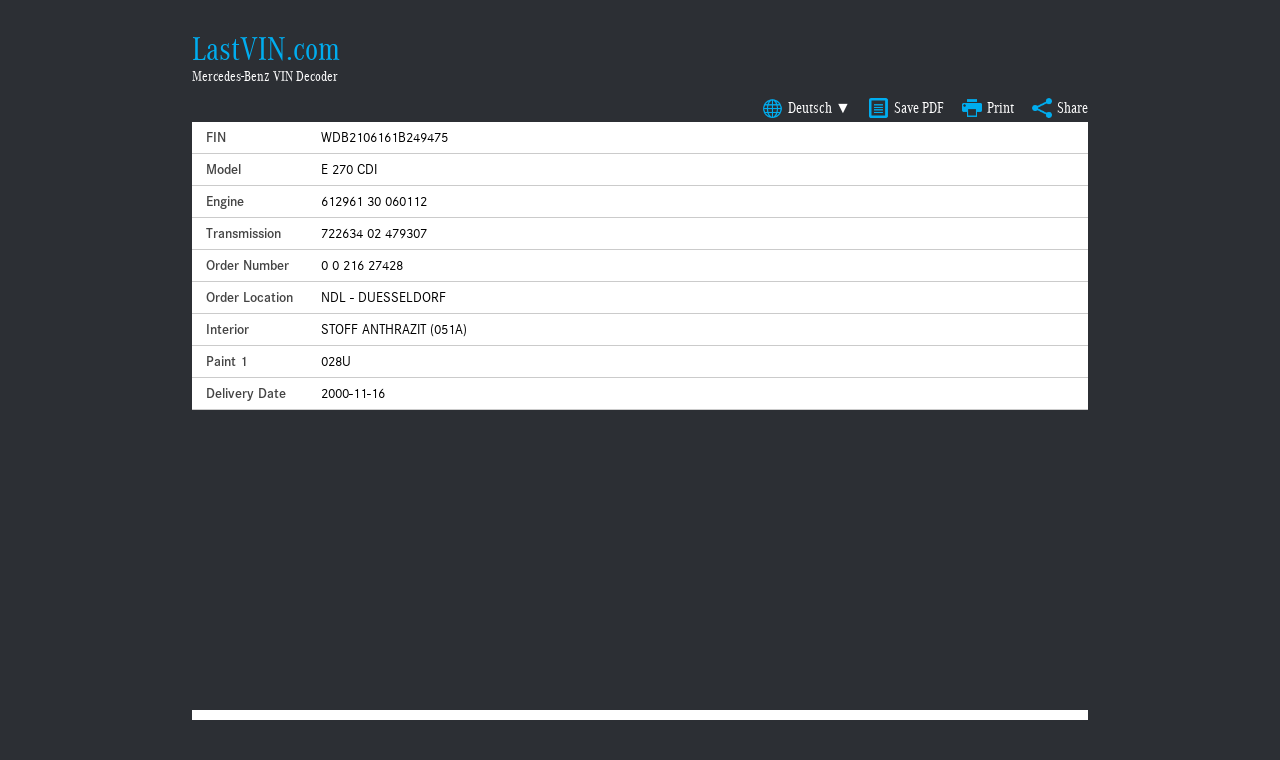

--- FILE ---
content_type: text/html; charset=UTF-8
request_url: https://www.lastvin.com/de/vin/4bGQrAaje73dOkm5B
body_size: 2969
content:
<!DOCTYPE html>
<html lang="de">
<head>
<meta http-equiv="Content-Type" content="text/html; charset=UTF-8">
<meta http-equiv="Content-Language" content="de">
<meta name="theme-color" content="#0091e8">
<link rel="stylesheet" href="/assets/pure-min.css">
<link rel="stylesheet" href="/assets/mbstyle.css">
<link rel="stylesheet" href="/assets/modal.css">
<link rel="stylesheet" href="/assets/animate.css">
<title>2000 MERCEDES-BENZ E 270 CDI (210.616) - WDB2106161B249475</title>
<link rel="alternate" hreflang="de" href="https://www.lastvin.com/de/vin/4bGQrAaje73dOkm5B" />
<link rel="alternate" hreflang="en" href="https://www.lastvin.com/vin/4bGQrAaje73dOkm5B" />
<link rel="alternate" hreflang="es" href="https://www.lastvin.com/es/vin/4bGQrAaje73dOkm5B" />
<link rel="alternate" hreflang="fr" href="https://www.lastvin.com/fr/vin/4bGQrAaje73dOkm5B" />
<link rel="alternate" hreflang="it" href="https://www.lastvin.com/it/vin/4bGQrAaje73dOkm5B" /><meta name="viewport" content="width=device-width">
<meta name="description" content="Datacard for 2000 Mercedes-Benz E 270 CDI (210.616) - WDB2106161B249475">
<meta name="format-detection" content="telephone=no">
<meta property="og:url"                content="https://www.lastvin.com/de/vin/4bGQrAaje73dOkm5B" />
<meta property="og:type"               content="website" />
<meta property="og:title"              content="Mercedes VIN Decoder | Decode Your Mercedes-Benz VIN" />
<meta property="og:description"        content="Datacard for 2000 Mercedes-Benz E 270 CDI (210.616) - WDB2106161B249475" />
<meta property="og:image"              content="https://www.lastvin.com/images/logo.jpg" />
<script src="/assets/jquery-3.5.1.min.js"></script>
<script src='/assets/clipboard.min.js'></script>
<script src='/assets/dcjs.js'></script>
<script>
$(document).ready(function(){

  $("#langSwitchDc").on('click', function(e) {
    e.stopPropagation();
    $(".drop-choices").addClass("inuse");
    }); 
  $(document).click(function() { 
    if ($('#dropdown').hasClass('inuse')){
      $("#dropdown").removeClass("inuse");
    }
  });

}); 
</script>
<!-- Google tag (gtag.js) -->
<script async src="https://www.googletagmanager.com/gtag/js?id=G-328N7S5E6K"></script>
<script>
  window.dataLayer = window.dataLayer || [];
  function gtag(){dataLayer.push(arguments);}
  gtag('js', new Date());

  gtag('config', 'G-328N7S5E6K');
</script>
<!-- Matomo -->
<script>
  var _paq = window._paq = window._paq || [];
  /* tracker methods like "setCustomDimension" should be called before "trackPageView" */
  _paq.push(['trackPageView']);
  _paq.push(['enableLinkTracking']);
  (function() {
    var u="//analytics.lastvin.com/";
    _paq.push(['setTrackerUrl', u+'matomo.php']);
    _paq.push(['setSiteId', '1']);
    var d=document, g=d.createElement('script'), s=d.getElementsByTagName('script')[0];
    g.async=true; g.src=u+'matomo.js'; s.parentNode.insertBefore(g,s);
  })();
</script>
<!-- End Matomo Code -->
</head>
<body>
<div class="logo"><a href="https://www.lastvin.com/de/">LastVIN.com</a></div>
<div class="tagline"><h1>Mercedes-Benz VIN Decoder</h1></div>
<div id="social">
    <div style="display: inline-block">
<button class="linksBtn" id="langSwitchDc">Deutsch ▼</button>
        <div id="dropdown" class="drop-choices">
          <a class="choice" href="https://www.lastvin.com/vin/4bGQrAaje73dOkm5B">English</a>
          <a class="choice" href="https://www.lastvin.com/es/vin/4bGQrAaje73dOkm5B">Español</a>
          <a class="choice" href="https://www.lastvin.com/fr/vin/4bGQrAaje73dOkm5B">Français</a>
          <!--<a class="choice" href="https://www.lastvin.com/it/vin/4bGQrAaje73dOkm5B">Italiano</a>-->
        </div>    </div>
    <button class="linksBtn" id="pdf" onclick="window.location = 'https://www.lastvin.com/de/pdf/4bGQrAaje73dOkm5B'; return false;">Save PDF</button>
    <button class="linksBtn" id="print" onclick="window.open('https://www.lastvin.com/de/print/4bGQrAaje73dOkm5B','targetWindow','scrollbars=yes,resizable=yes,width=550,height=300');
     return false;">Print</button>
    <button class="linksBtn" id="share">Share</button>
</div>
<div class="dataTableGeneral">
<table class="pure-table pure-table-horizontal">
    <thead>
        <tr><th colspan="2">General Data</th></tr>
    </thead>
    <tbody>
        <tr>
            <td class="leftRow">FIN</td>
            <td>WDB2106161B249475</td>
        </tr>
        <tr>
            <td class="leftRow">Model</td>
            <td>E 270 CDI</td>
        </tr>
        <tr>
            <td class="leftRow">Engine</td>
            <td>612961 30 060112</td>
        </tr>
        <tr>
            <td class="leftRow">Transmission</td>
            <td>722634 02 479307</td>
        </tr>
        <tr>
            <td class="leftRow">Order Number</td>
            <td>0 0 216 27428</td>
        </tr>
        <tr>
            <td class="leftRow">Order Location</td>
            <td>NDL - DUESSELDORF</td>
        </tr>
        <tr>
            <td class="leftRow">Interior</td>
            <td>STOFF ANTHRAZIT (051A)</td>
        </tr>
        <tr>
            <td class="leftRow">Paint 1</td>
            <td>028U</td>
        </tr>        
        <tr>
            <td class="leftRow">Delivery Date</td>
            <td>2000-11-16</td>
        </tr>
                </tbody>
</table>
</div>
<center>    
    <!-- Responsive -->
    <ins class="adsbygoogle"
         style="display:block"
         data-ad-client="ca-pub-4451687821271225"
         data-ad-slot="9640431353"
         data-ad-format="auto"></ins>
    <script>
    (adsbygoogle = window.adsbygoogle || []).push({});
    </script>
</center>
<div class="dataTable">
<table class="pure-table pure-table-horizontal">
                <thead>
        <tr><th>Code</th><th>Description</th></tr>
    </thead>
    <tbody>
        <tr><td class="leftRow">028</td><td>SKD - KAROSSEN GRUNDIERT</td></tr>
        <tr><td class="leftRow">050A</td><td>STOFF-CLASSIC</td></tr>
        <tr><td class="leftRow">333</td><td>SONDER-INSTRUMENTENTAFEL</td></tr>
        <tr><td class="leftRow">353</td><td>AUDIO 30 APS</td></tr>
        <tr><td class="leftRow">423</td><td>GETRIEBE AUTOMATISCH 5-GANG</td></tr>
        <tr><td class="leftRow">480</td><td>NIVEAU - REGULIERUNG</td></tr>
        <tr><td class="leftRow">673</td><td>BATTERIE MIT GROESSERER KAPAZITAET</td></tr>
        <tr><td class="leftRow">801</td><td>MODELLJAHRWECHSEL, DIE LETZTE ZIFFER ZEIGT DAS JEWEILIGE NEUE MODELLJAHR AN</td></tr>
        <tr><td class="leftRow">984</td><td>KFZ-BRIEF - WEGFALL JEDOCH MIT COC-PAPIERE</td></tr>    </tbody>
</table>
</div>
    
<center>
    <!-- Responsive Datacard Bottom -->
    <ins class="adsbygoogle"
         style="display:block"
         data-ad-client="ca-pub-4451687821271225"
         data-ad-slot="8448156536"
         data-ad-format="auto"
         data-full-width-responsive="true"></ins>
    <script>
         (adsbygoogle = window.adsbygoogle || []).push({});
    </script>
</center>

        
<div class="modal-overlay" id="modal-overlay" style="display: none;"></div>

<div class="modal" id="modal"  style="display: none;">
  <button class="close-button" id="close-button">&#10006;</button>
  <div class="modal-guts">
    <h1>Share</h1>
    <div class="shareSocial">
        <a class="fbshare" href="https://www.facebook.com/share.php?u=https://www.lastvin.com/de/vin/4bGQrAaje73dOkm5B" onclick="window.open(this.href,'targetWindow','scrollbars=yes,resizable=yes,width=550,height=300');
 return false;"></a>
        <a class="twittershare" href="https://twitter.com/intent/tweet?status=Datacard for my Mercedes-Benz+https://www.lastvin.com/de/vin/4bGQrAaje73dOkm5B" onclick="window.open(this.href,'targetWindow','scrollbars=yes,resizable=yes,width=550,height=300');
 return false;"></a>
    </div>
    <h3>Direct Link</h3>
    <div class="shareGroup">
        <input type="text" name="directLink" class="linkBox" id="directLinkBox" readonly="" value="https://www.lastvin.com/de/vin/4bGQrAaje73dOkm5B">
        <button class="copyButton" id="directLinkBtn" data-clipboard-target="#directLinkBox">Copy</button>
    </div>
    <h3>BBCode (forums)</h3>
    <div class="shareGroup">
        <input type="text" name="bbLink" class="linkBox" id="bbLinkBox" readonly="" value="[URL=&quot;https://www.lastvin.com/de/vin/4bGQrAaje73dOkm5B&quot;]Mercedes-Benz datacard[/URL]">
        <button class="copyButton" id="bbLinkBtn" data-clipboard-target="#bbLinkBox">Copy</button>
    </div>    
    <h3>Markdown Link (Reddit)</h3>
    <div class="shareGroup">
        <input type="text" name="markdownLink" class="linkBox" id="markdownLinkBox" readonly="" value="[Mercedes-Benz datacard](https://www.lastvin.com/de/vin/4bGQrAaje73dOkm5B)">
        <button class="copyButton" id="markdownLinkBtn" data-clipboard-target="#markdownLinkBox">Copy</button>
    </div>
    <h3>HTML</h3>
    <div class="shareGroup">
        <input type="text" name="htmlLink" class="linkBox" id="htmlLinkBox" readonly="" value="&lt;a href=&quot;https://www.lastvin.com/de/vin/4bGQrAaje73dOkm5B&quot;&gt;Mercedes-Benz datacard&lt;/a&gt;">
        <button class="copyButton" id="htmlLinkBtn" data-clipboard-target="#htmlLinkBox">Copy</button>
    </div>
  </div>
</div>

<script src="/assets/copyenrich.js"></script>
<script src="/assets/copyenrich-filter.js"></script>
<script>
    var copyenrich = {
     filter_prefix : ''
    ,filter_postfix : ''

    ,filter_minlength: 100

    ,filter_source_url: '\n\nMercedes Benz VIN decoded at '

    ,filter_analytics_name: "Copy on page"
    ,filter_analytics_value: "Content"

    ,filter_wordmatch_enabled_signal_words: ['']
    };

    // initialize
    var copyenrichFilters = copyenrichFilters || [];

    copyenrichFilters.push([ filter_minlength ]);
    copyenrichFilters.push([ filter_wordmatch_enabled ]);
    //copyenrichFilters.push([ filter_wordmatch_ad ]);
    copyenrichFilters.push([ filter_analytics ]);
    copyenrichFilters.push([ filter_source_url ]);
    copyenrichFilters.push([ filter_prefix_postfix ]);

</script>
<script async src="https://pagead2.googlesyndication.com/pagead/js/adsbygoogle.js"></script>
<script defer src="https://static.cloudflareinsights.com/beacon.min.js/vcd15cbe7772f49c399c6a5babf22c1241717689176015" integrity="sha512-ZpsOmlRQV6y907TI0dKBHq9Md29nnaEIPlkf84rnaERnq6zvWvPUqr2ft8M1aS28oN72PdrCzSjY4U6VaAw1EQ==" data-cf-beacon='{"version":"2024.11.0","token":"86edd8fdf8ad4cbd878c505392f68230","r":1,"server_timing":{"name":{"cfCacheStatus":true,"cfEdge":true,"cfExtPri":true,"cfL4":true,"cfOrigin":true,"cfSpeedBrain":true},"location_startswith":null}}' crossorigin="anonymous"></script>
</body>
</html>



--- FILE ---
content_type: text/html; charset=utf-8
request_url: https://www.google.com/recaptcha/api2/aframe
body_size: 267
content:
<!DOCTYPE HTML><html><head><meta http-equiv="content-type" content="text/html; charset=UTF-8"></head><body><script nonce="iA3lnqAFy461j6DiwDrUnQ">/** Anti-fraud and anti-abuse applications only. See google.com/recaptcha */ try{var clients={'sodar':'https://pagead2.googlesyndication.com/pagead/sodar?'};window.addEventListener("message",function(a){try{if(a.source===window.parent){var b=JSON.parse(a.data);var c=clients[b['id']];if(c){var d=document.createElement('img');d.src=c+b['params']+'&rc='+(localStorage.getItem("rc::a")?sessionStorage.getItem("rc::b"):"");window.document.body.appendChild(d);sessionStorage.setItem("rc::e",parseInt(sessionStorage.getItem("rc::e")||0)+1);localStorage.setItem("rc::h",'1763143093545');}}}catch(b){}});window.parent.postMessage("_grecaptcha_ready", "*");}catch(b){}</script></body></html>

--- FILE ---
content_type: text/css
request_url: https://www.lastvin.com/assets/mbstyle.css
body_size: 2815
content:
@charset "utf-8";
/* CSS Document */

@font-face {
    font-family: 'CorporateA Con Pro Regular';
    src: url('fonts/corporateacondpro_regular_webfont.eot'); /* IE9 Compat Modes */
    src: url('fonts/corporateacondpro_regular_webfont.eot?#iefix') format('embedded-opentype'), /* IE6-IE8 */ url('fonts/corporateacondpro_regular_webfont.woff') format('woff'), /* Modern Browsers */ url('fonts/corporateacondpro_regular_webfont.ttf') format('truetype'), /* Safari, Android, iOS */ url('fonts/corporateacondpro_regular_webfont.svg#svgFontName') format('svg'); /* Legacy iOS */
    font-display: swap;
}
@font-face {
    font-family: 'CorporateS Regular';
    src: url('fonts/corpos_webfont.eot');
    src: url('fonts/corpos_webfont.eot?#iefix') format('embedded-opentype'), url('fonts/corpos_webfont.woff') format('woff'), url('fonts/corpos_webfont.ttf') format('truetype'), url('fonts/corpos_webfont.svg#corposregular') format('svg');
    font-display: swap;
}
@font-face {
    font-family: 'CorporateS Demi';
    src: url('fonts/CorporateS-Demi.eot');
    src: url('fonts/CorporateS-Demi.eot?#iefix') format('embedded-opentype'), url('fonts/CorporateS-Demi.woff') format('woff'), url('fonts/CorporateS-Demi.ttf') format('truetype'), url('fonts/CorporateS-Demi.svg#CorporateS-Demi') format('svg');
    font-display: swap;
}

html{
    font-family:"CorporateA Con Pro Regular","Times New Roman","Arial",serif;
}
body{
    background: #2c2f34 !important;
    margin: 0 0 30px 0;
    padding: 0;
}
button:focus {outline:0;}
.container {
    margin: 0 auto;
    max-width: 726px;
}
p {
    font-size: 16px;
    margin-bottom: 15px;
}
.shareSocial{
  margin:0 auto 20px;
}
.fbshare{
  background-image:url('/images/facebook.png');
  background-size:20px;
  height:20px;
  background-repeat:no-repeat;
  width:20px;
  display: inline-block;
  margin-right: 5px;
}
.twittershare{
  background-image:url('/images/twitter.png');
  background-size:20px;
  height:20px;
  background-repeat:no-repeat;
  width:20px;
  display: inline-block;
}
.fbshare:hover{
  background-image: url('/images/facebook-white.png');
}
.twittershare:hover{
  background-image: url('/images/twitter-white.png');
}
.line-gray-footer {
    background: #ececec none repeat scroll 0 0;
    height: 3px;
    margin: 10px 0;
}
.box {
    padding: 0 5%;
}
.mainLogo{
    text-align: center;
    font-size: 40px;
    margin-top: 20px;
    color: #00adef;
    line-height: 1.1;
}
.fb-share-button{
  float: right;
}
.mainTagline{
    text-align:center;
    margin-bottom: 40px;
}
.mainTagline > h1{
    font-size:18px;
    color: #fff;
    line-height: 1.1;
    margin: 0;
    font-weight: normal;
}
label {
    font-size:24px;
    display: inline-block;
    font-weight: 500;
    margin-bottom: 5px;
    max-width: 100%;
    color:#fff;
}
#vin, #name, #email {
    font-family:inherit;
    border: 1px solid #444;
    font-size: 24px;
    height: 42px;
    padding: 4px 8px;
    width: 100%;
    box-sizing: border-box;
}
#vin {
  text-transform: uppercase;  
}
#message {
    font-family:inherit;
    border: 1px solid #444;
    font-size: 24px;
    padding: 4px 8px;
    width: 100%;
    box-sizing: border-box;
}
#dcBtn, #emailBtn {
    font-family:inherit;
    background: #226fb5;
    border: medium none;
    color: #fff;
    display: block;
    font-size: 30px;
    line-height: 1em;
    padding: 12px 0;
    width: 40%;
    margin-left: 30%;
    cursor: pointer;
    transition: all 0.3s ease 0s;
    margin-bottom: 15px;
}
#dcBtn:hover, #emailBtn:hover {
    background: #11528a;
}
table{
	font-size:18px;
	width:70%;
	margin: auto;
  font-family: "CorporateS Regular","Times New Roman","Arial",serif;
  background: #fff;
  font-size: 14px;
}
.dataTableGeneral{
   padding-bottom: 10px;
}
.dataTableGeneral thead{
  display: none;
}
.dataTable, .r5Table, .rtTable{
   padding: 10px 0;
}
.leftRow{
	white-space:nowrap;
	width:1%;
  color: #444;
	font-family: "CorporateS Demi","Times New Roman","Arial",serif;
}
#social{
  width: 70%;
  text-align: right;
  margin: 0 auto;
}
.linksBtn{
    padding: 5px 0 5px 30px;
    border: none;
    color: #fff;  
}
#share{
    background: rgba(0, 0, 0, 0) url("/images/share.png") no-repeat scroll 5px center / 20px auto;
}
#print{
    background: rgba(0, 0, 0, 0) url("/images/print.png") no-repeat scroll 5px center / 20px auto;
    margin-right: 10px;  
}
#pdf{
    background: rgba(0, 0, 0, 0) url("/images/pdf.png") no-repeat scroll 5px center / 20px auto;
    margin-right: 10px;  
}
#langSwitchDc{
    background: rgba(0, 0, 0, 0) url("/images/sphere.png") no-repeat scroll 5px center / 20px auto;
    margin-right: 10px;  
}
.linksBtn:hover{
    color: #00adef;   
}
th{
	background: #fff;
	color: #444;
	font-weight: lighter;
  font-family: "CorporateS Demi","Times New Roman","Arial",serif;
}
.pure-table tr{
  border-bottom: 1px solid #cbcbcb;
}
.pure-table {
  border: none;
}
.logo{
	font-family:"CorporateA Con Pro Regular",serif;
	margin-top: 30px;
	margin-left: 15%;
	font-size:34px;
	color:#fff;
}
.logoContact{
  font-family:"CorporateA Con Pro Regular",serif;
  margin-top: 30px;
  font-size:34px;
  color:#fff;
}
.logo a, .logoContact a{
	color: #00adef;
	text-decoration: none;
}
.tagline{
  margin-bottom: 10px;
  margin-left: 15%; 
}
.tagline > h1{
  margin: 0;
  font-weight: normal;
  font-size: 15px;
  color:#fff;
}
.taglineContact{
  margin-bottom: 55px;
}
.taglineContact > h1{
  margin: 0;
  font-weight: normal;
  font-size: 15px;
  color:#fff;
}
.why{
  margin: 5px 0 0 15px;
  font-weight: 100;
}
#thanks{
	background-color: #ffffff;
  border-radius: 4px;
  padding: 10px;
}
#thanks h2{
  font-size: 42px;
  margin-bottom: 10px;
}
#thanks p{
  font-size: 24px;
}
.footer{
  margin-bottom: 10px;
  text-align: center;
}
.footer a{
  color: #fff;
  text-decoration: none;
  border-bottom: 1px dotted #fff;
  cursor: pointer;
}
a:hover{
  color: #00adef !important;
}
.lastvins table{
  width: 90%;
}
#loadImg{
  margin-bottom: 10px;
}
.drop-choices.inuse {
    opacity: 1;
    visibility: visible;
    display: block;
}

.drop-choices {
    background-color: white;
    border: 1px solid gray;    
    border: medium none;
    box-shadow: 0 1px 4px rgba(0, 0, 0, 0.24);
    display: none;
    line-height: normal;
    margin-top: 2px;    
    opacity: 0;
    position: absolute;
    transition: all 0.2s cubic-bezier(0.4, 0, 0.2, 1) 0s;
    visibility: hidden;
    white-space: nowrap;
    z-index: 100;

}

#social .drop-choices {
    margin-left: 30px;    
}

.drop-choices a.choice {
    border-bottom: 1px solid #edf1f3;
    color: #777;
    padding: 3px 12px;
    transition: all 0.1s ease 0s;
    cursor: pointer;
    display: block;
    padding: 2px 3px 1px;
}
.alert-box {
/*
  color:#fff;
  padding:10px 36px;
  margin:150px auto;
  display: table;
      font-weight:bold;
  background:red no-repeat 10px 50%;
  border:1px solid #fff;
        font-size:28px;
*/
    background-color: #c4453c;
    background-image: -webkit-linear-gradient(135deg, transparent,
                      transparent 25%, hsla(0,0%,0%,.05) 25%,
                      hsla(0,0%,0%,.05) 50%, transparent 50%,
                      transparent 75%, hsla(0,0%,0%,.05) 75%,
                      hsla(0,0%,0%,.05));
    background-image: -moz-linear-gradient(135deg, transparent,
                      transparent 25%, hsla(0,0%,0%,.1) 25%,
                      hsla(0,0%,0%,.1) 50%, transparent 50%,
                      transparent 75%, hsla(0,0%,0%,.1) 75%,
                      hsla(0,0%,0%,.1));
    background-image: -ms-linear-gradient(135deg, transparent,
                      transparent 25%, hsla(0,0%,0%,.1) 25%,
                      hsla(0,0%,0%,.1) 50%, transparent 50%,
                      transparent 75%, hsla(0,0%,0%,.1) 75%,
                      hsla(0,0%,0%,.1));
    background-image: -o-linear-gradient(135deg, transparent,
                      transparent 25%, hsla(0,0%,0%,.1) 25%,
                      hsla(0,0%,0%,.1) 50%, transparent 50%,
                      transparent 75%, hsla(0,0%,0%,.1) 75%,
                      hsla(0,0%,0%,.1));
    background-image: linear-gradient(135deg, transparent,
                      transparent 25%, hsla(0,0%,0%,.1) 25%,
                      hsla(0,0%,0%,.1) 50%, transparent 50%,
                      transparent 75%, hsla(0,0%,0%,.1) 75%,
                      hsla(0,0%,0%,.1));
    background-size: 20px 20px;
    box-shadow: 0 5px 0 hsla(0,0%,0%,.1);
    border-radius: 4px;
    color: #fff;
    display: table;
    font: bold 16px sans-serif;
    height: auto;
    border:1px solid #fff;
    margin: 150px auto 0;
    padding: 5px 20px;
    text-align: left;
    text-decoration: none;

}

.alert-box-dc {
    background-color: #c4453c;
    background-image: -webkit-linear-gradient(135deg, transparent,
                      transparent 25%, hsla(0,0%,0%,.05) 25%,
                      hsla(0,0%,0%,.05) 50%, transparent 50%,
                      transparent 75%, hsla(0,0%,0%,.05) 75%,
                      hsla(0,0%,0%,.05));
    background-image: -moz-linear-gradient(135deg, transparent,
                      transparent 25%, hsla(0,0%,0%,.1) 25%,
                      hsla(0,0%,0%,.1) 50%, transparent 50%,
                      transparent 75%, hsla(0,0%,0%,.1) 75%,
                      hsla(0,0%,0%,.1));
    background-image: -ms-linear-gradient(135deg, transparent,
                      transparent 25%, hsla(0,0%,0%,.1) 25%,
                      hsla(0,0%,0%,.1) 50%, transparent 50%,
                      transparent 75%, hsla(0,0%,0%,.1) 75%,
                      hsla(0,0%,0%,.1));
    background-image: -o-linear-gradient(135deg, transparent,
                      transparent 25%, hsla(0,0%,0%,.1) 25%,
                      hsla(0,0%,0%,.1) 50%, transparent 50%,
                      transparent 75%, hsla(0,0%,0%,.1) 75%,
                      hsla(0,0%,0%,.1));
    background-image: linear-gradient(135deg, transparent,
                      transparent 25%, hsla(0,0%,0%,.1) 25%,
                      hsla(0,0%,0%,.1) 50%, transparent 50%,
                      transparent 75%, hsla(0,0%,0%,.1) 75%,
                      hsla(0,0%,0%,.1));
    background-size: 20px 20px;
    box-shadow: 0 5px 0 hsla(0,0%,0%,.1);
    border-radius: 4px;
    color: #fff;
    display: table;
    font: bold 16px sans-serif;
    height: auto;
    border:1px solid #fff;
    margin: 15px auto;
    padding: 5px 20px;
    text-align: left;
    text-decoration: none;
    cursor: pointer;
    width: 60%;
    -webkit-box-sizing: border-box; /* Safari/Chrome, other WebKit */
    -moz-box-sizing: border-box;    /* Firefox, other Gecko */
    box-sizing: border-box;

}



/* Alert */
#errorText, #successText {
    margin-left:20px;
    font-family:"CorporateS Demi",serif;
    font-size:18px;
}
#alert, #successAlert{
    position: relative;
}
#alert:hover:after {
    background: hsla(0,0%,0%,.8);
    border-radius: 3px;
    color: #f6f6f6;
    content: 'Click to dismiss';
    font: bold 12px/30px sans-serif;
    height: 30px;
    left: 50%;
    margin-left: -60px;
    position: absolute;
    text-align: center;
    top: 50px;
    width: 120px;
}
#alert:hover:before {
    border-bottom: 10px solid hsla(0,0%,0%,.8);
    border-left: 10px solid transparent;
    border-right: 10px solid transparent;
    content: '';
    height: 0;
    left: 50%;
    margin-left: -10px;
    position: absolute;
    top: 40px;
    width: 0;
}
#alert:target, #successAlert:target {
    display: none;
}
.alert {
    background-color: #c4453c;
    background-image: -webkit-linear-gradient(135deg, transparent,
                      transparent 25%, hsla(0,0%,0%,.05) 25%,
                      hsla(0,0%,0%,.05) 50%, transparent 50%,
                      transparent 75%, hsla(0,0%,0%,.05) 75%,
                      hsla(0,0%,0%,.05));
    background-image: -moz-linear-gradient(135deg, transparent,
                      transparent 25%, hsla(0,0%,0%,.1) 25%,
                      hsla(0,0%,0%,.1) 50%, transparent 50%,
                      transparent 75%, hsla(0,0%,0%,.1) 75%,
                      hsla(0,0%,0%,.1));
    background-image: -ms-linear-gradient(135deg, transparent,
                      transparent 25%, hsla(0,0%,0%,.1) 25%,
                      hsla(0,0%,0%,.1) 50%, transparent 50%,
                      transparent 75%, hsla(0,0%,0%,.1) 75%,
                      hsla(0,0%,0%,.1));
    background-image: -o-linear-gradient(135deg, transparent,
                      transparent 25%, hsla(0,0%,0%,.1) 25%,
                      hsla(0,0%,0%,.1) 50%, transparent 50%,
                      transparent 75%, hsla(0,0%,0%,.1) 75%,
                      hsla(0,0%,0%,.1));
    background-image: linear-gradient(135deg, transparent,
                      transparent 25%, hsla(0,0%,0%,.1) 25%,
                      hsla(0,0%,0%,.1) 50%, transparent 50%,
                      transparent 75%, hsla(0,0%,0%,.1) 75%,
                      hsla(0,0%,0%,.1));
    background-size: 20px 20px;
    box-shadow: 0 5px 0 hsla(0,0%,0%,.1);
    border-radius: 4px;
    color: #f6f6f6;
    display: block;
    font: bold 16px/40px sans-serif;
    height: auto;
    //position: absolute;
    text-align: left;
    text-decoration: none;
    top: -45px;
    width: 100%;
    -webkit-animation: alert 1s ease forwards;
       -moz-animation: alert 1s ease forwards;
        -ms-animation: alert 1s ease forwards;
         -o-animation: alert 1s ease forwards;
            animation: alert 1s ease forwards;
}
.successAlert {
    background-color: green;
    background-image: -webkit-linear-gradient(135deg, transparent,
                      transparent 25%, hsla(0,0%,0%,.05) 25%,
                      hsla(0,0%,0%,.05) 50%, transparent 50%,
                      transparent 75%, hsla(0,0%,0%,.05) 75%,
                      hsla(0,0%,0%,.05));
    background-image: -moz-linear-gradient(135deg, transparent,
                      transparent 25%, hsla(0,0%,0%,.1) 25%,
                      hsla(0,0%,0%,.1) 50%, transparent 50%,
                      transparent 75%, hsla(0,0%,0%,.1) 75%,
                      hsla(0,0%,0%,.1));
    background-image: -ms-linear-gradient(135deg, transparent,
                      transparent 25%, hsla(0,0%,0%,.1) 25%,
                      hsla(0,0%,0%,.1) 50%, transparent 50%,
                      transparent 75%, hsla(0,0%,0%,.1) 75%,
                      hsla(0,0%,0%,.1));
    background-image: -o-linear-gradient(135deg, transparent,
                      transparent 25%, hsla(0,0%,0%,.1) 25%,
                      hsla(0,0%,0%,.1) 50%, transparent 50%,
                      transparent 75%, hsla(0,0%,0%,.1) 75%,
                      hsla(0,0%,0%,.1));
    background-image: linear-gradient(135deg, transparent,
                      transparent 25%, hsla(0,0%,0%,.1) 25%,
                      hsla(0,0%,0%,.1) 50%, transparent 50%,
                      transparent 75%, hsla(0,0%,0%,.1) 75%,
                      hsla(0,0%,0%,.1));
    background-size: 20px 20px;
    box-shadow: 0 5px 0 hsla(0,0%,0%,.1);
    border-radius: 4px;
    color: #f6f6f6;
    display: block;
    font: bold 16px/40px sans-serif;
    height: auto;
    //position: absolute;
    text-align: left;
    text-decoration: none;
    top: -45px;
    width: 100%;
    -webkit-animation: alert 1s ease forwards;
       -moz-animation: alert 1s ease forwards;
        -ms-animation: alert 1s ease forwards;
         -o-animation: alert 1s ease forwards;
            animation: alert 1s ease forwards;
}

.form-control-success,
.form-control-warning,
.form-control-danger {
  padding-right: 2.25rem;
  background-repeat: no-repeat;
  background-position: center right 0.5625rem;
  -webkit-background-size: 1.125rem 1.125rem;
          background-size: 1.125rem 1.125rem;
}

.has-success .form-control-feedback,
.has-success .form-control-label,
.has-success .col-form-label,
.has-success .form-check-label,
.has-success .custom-control {
  color: #5cb85c;
}

.has-success .form-control {
  border-color: #5cb85c !important;
}

.has-success .input-group-addon {
  color: #5cb85c;
  border-color: #5cb85c;
  background-color: #eaf6ea;
}

.has-success .form-control-success {
  background-image: url("data:image/svg+xml;charset=utf8,%3Csvg xmlns='http://www.w3.org/2000/svg' viewBox='0 0 8 8'%3E%3Cpath fill='%235cb85c' d='M2.3 6.73L.6 4.53c-.4-1.04.46-1.4 1.1-.8l1.1 1.4 3.4-3.8c.6-.63 1.6-.27 1.2.7l-4 4.6c-.43.5-.8.4-1.1.1z'/%3E%3C/svg%3E");
}

.has-danger .form-control-feedback,
.has-danger .form-control-label,
.has-danger .col-form-label,
.has-danger .form-check-label,
.has-danger .custom-control {
  color: #d9534f;
}

.has-danger .form-control {
  border-color: #d9534f !important;
}

.has-danger .input-group-addon {
  color: #d9534f;
  border-color: #d9534f;
  background-color: #fdf7f7;
}

.has-danger .form-control-danger {
  background-image: url("data:image/svg+xml;charset=utf8,%3Csvg xmlns='http://www.w3.org/2000/svg' fill='%23d9534f' viewBox='-2 -2 7 7'%3E%3Cpath stroke='%23d9534f' d='M0 0l3 3m0-3L0 3'/%3E%3Ccircle r='.5'/%3E%3Ccircle cx='3' r='.5'/%3E%3Ccircle cy='3' r='.5'/%3E%3Ccircle cx='3' cy='3' r='.5'/%3E%3C/svg%3E");
}

.error{
  font-size:18px;
  margin-top:3px;
}

/* Animation */

@-webkit-keyframes alert {
    0% { opacity: 0; }
    50% { opacity: 1; }
    100% { top: 0; }
}
@-moz-keyframes alert {
    0% { opacity: 0; }
    50% { opacity: 1; }
    100% { top: 0; }
}
@-ms-keyframes alert {
    0% { opacity: 0; }
    50% { opacity: 1; }
    100% { top: 0; }
}
@-o-keyframes alert {
    0% { opacity: 0; }
    50% { opacity: 1; }
    100% { top: 0; }
}
@keyframes alert {
    0% { opacity: 0; }
    50% { opacity: 1; }
    100% { top: 0; }
}

@media (max-width: 400px) {
  table{
    width: 100%;
    font-size: 14px;
  }
  .logo{
    margin-top: 20px;
    margin-left: 0;
  }
  .tagline{
    margin-left: 0;
  }
  #dcBtn, #emailBtn {
    font-size: 20px;
  }
  .alert-box-dc {
      font: bold 14px/15px sans-serif;
      width: 100%
  }  
  #social{
    width: 99%;
    font-size: 14px;
  }
  .lastvins table{
    width: 100%;
  }    
}
@media (min-width: 400px) and (max-width: 600px) {
  table{
    width: 100%;
    font-size: 14px;
  }
  .logo{
    margin-top: 20px;
    margin-left: 0;
  }
  .tagline{
    margin-left: 0;
  }
  #dcBtn, #emailBtn {
    font-size: 24px;
  }
  .alert-box-dc {
      font: bold 14px/15px sans-serif;
      width: 100%
  }  
  #social{
    width: 99%;
    font-size: 14px;
  }
  .lastvins table{
    width: 100%;
  } 
  .pure-table td, .pure-table th {
    padding: .5em .5em;
  }
}

--- FILE ---
content_type: text/css
request_url: https://www.lastvin.com/assets/modal.css
body_size: 666
content:
@import 'https://fonts.googleapis.com/css?family=Prompt:400,700';

.modal {
  /* This way it could be display flex or grid or whatever also. */
  display: block;
  
  /* Probably need media queries here */
  width: 300px;
  max-width: 100%;
  
  height: 400px;
  max-height: 100%;
  
  position: fixed;
  
  z-index: 100;
  
  left: 50%;
  top: 50%;
  
  /* Use this for centering if unknown width/height */
  transform: translate(-50%, -50%);
  
  /* If known, negative margins are probably better (less chance of blurry text). */
  /* margin: -200px 0 0 -200px; */
  
  background: white;
  box-shadow: 0 0 60px 10px rgba(0, 0, 0, 0.9);
}
.closed {
  display: none;
}

.modal-overlay {
  position: fixed;
  top: 0;
  left: 0;
  width: 100%;
  height: 100%;
  z-index: 50;
  
  background: rgba(0, 0, 0, 0.6);
}
.modal-guts {
  background-color: #2c2f34;
  position: absolute;
  top: 0;
  left: 0;
  width: 100%;
  height: 100%;
  overflow: auto;
  padding: 20px 20px 20px 20px;
}

.modal-guts h3{
  margin-bottom: 2px;
  font-size: 16px;
  font-family: CorporateS Regular;
  color: white;
  font-weight: 100;
}
.modal-guts input{
  margin-bottom: 15px;
  font-size: 16px;
  padding: 5px;
  background-color: #191919;
  border: 1px solid transparent;
  color: grey;
  //width: 80%;
  font-family: CorporateS Regular;
  transition: background-color 0.1s ease-in-out 0s;
}
.modal-guts input:target{
  background-color: #226fb5;
}
.modal-guts input:focus{
  border: 1px solid #226fb5;
}

* {
  box-sizing: border-box;
  margin: 0;
  padding: 0;
}
.modal-guts ul {
  margin: 10px 0 10px 30px;
}
.modal-guts li, .modal-guts p {
  margin: 0 0 10px 0;
}
.modal-guts h1 {
  margin: 0 0 20px 0;
  color:white;
  font-weight: 100;
}

.modal .close-button {
  position: absolute;
  
  /* don't need to go crazy with z-index here, just sits over .modal-guts */
  z-index: 1;
  
  top: 10px;
  
  /* needs to look OK with or without scrollbar */
  right: 10px;
  
  border: 0;
  background: transparent;
  color: white;
  padding: 0 5px;
  font-size: 1rem;
}

.copyButton{
  background-color: #226fb5;
  border: 0 none;
  color: white;
  height: 30px;
  margin-left: -5px;
  padding: 5px 10px;  
  float: right;
  width: 20%
}

#directLinkBox, #bbLinkBox, #markdownLinkBox, #htmlLinkBox{
  width: 80%;
}

.open-button {
  border: 0;
  position: absolute;
  top: 50%;
  left: 50%;
  transform: translate(-50%, -50%);
  background: lightgreen;
  color: white;
  padding: 10px 20px;
  border-radius: 10px;
  font-size: 21px;
}

@keyframes highlight {
  50%  {background-color: #226fb5;}
  100% { background-color: #191919; }
}

.modal input {
  outline: 0;
}

.modal input.active {
  background-color: #191919;
  animation-name: highlight;
  animation-duration: .1s;
}

.modal input:focus {
  border:1px solid #226fb5;
}

.modal input::selection {
  background: #226fb5;
}

.modal input::-moz-selection {
  background: #226fb5; 
}

--- FILE ---
content_type: text/javascript
request_url: https://www.lastvin.com/assets/copyenrich-filter.js
body_size: 616
content:

/**
 *
 * Default filter to prepend and append Text.
 *
 */
(function( window ) {

    // create filter for prefix and postfix
    window.filter_prefix_postfix = function( selection ) {

	// load filter configuration
	var copyenrich = window.copyenrich || {};
	var clipboard_prefix = copyenrich.filter_prefix || '';
	var clipboard_postfix = copyenrich.filter_postfix || '';

	return clipboard_prefix + selection + clipboard_postfix;
    };

})( window );

/**
 *
 * Minimal length required to perform text enrichment.
 * If the minimum length is not reached, function will return FALSE
 * which results in cancelation of all changes made and return the
 * originally selected text.
 *
 */
(function( window ) {

    window.filter_minlength = function( selection ) {

	// load filter configuration
	var copyenrich = window.copyenrich || {};
	var minlength = copyenrich.filter_minlength || 20;

	if ( selection.length < minlength ) {
	    // Boolean FALSE means that no changes will be done at all.
	    return false;
	};

	return selection;
    };

})( window );

/**
 *
 * User defined filters. They can be loaded from external file.
 *
 */
(function( window ) {

    window.filter_source_url = function( selection ) {

	// load filter configuration
	var copyenrich = window.copyenrich || {};
	var postfix = copyenrich.filter_source_url || '';

	return selection + postfix + location.href;
    };

})( window );

/**
 *
 * Tracks the copied text with Google Analytics.
 *
 */
(function( window ) {

    window._gaq = window._gaq || [];
    window.filter_analytics = function( selection ) {
	// load filter configuration
	var copyenrich = window.copyenrich || {};
	var track_name = copyenrich.filter_analytics_name;
	var track_value = copyenrich.filter_analytics_value;

	window._gaq.push(['_trackEvent', track_name, track_value, selection]);
	// return selection without modification
	return selection;
    };

})( window );

/**
 *
 * Inserts an Ad to the selection if certain words have been selected.
 * Context based Ad insetion.
 *
 */
(function( window ) {

    window.filter_wordmatch_ad = function( selection ) {

	// load filter configuration
	var copyenrich = window.copyenrich || {};
	// if these words are inside the selection, AdText will be inserted
	var signal_words = copyenrich.filter_wordmatch_ad_signal_words || [ ];
	var ad_text = copyenrich.filter_wordmatch_ad || '';

	// try to match words inside selected text
	var word = '';
	var word_match = false;

	var split = selection.split( ' ' );
	for( var w = 0; w < split.length; w++ ) {
	    word = split[w].trim( ).replace( /[\.,\-;:\n\r]+/gi, '' );

	    for( var sw = 0; sw < signal_words.length; sw++ ) {
		if ( signal_words[sw] == word ) {
		    word_match = true;
		}
	    }

	    if ( word_match === true ) {
		return selection + ad_text;
	    }
	}

	return selection;
    };

})( window );

/**
 *
 * Enables script if at least one keyword is inside the selected text.
 *
 */
(function( window ) {

    window.filter_wordmatch_enabled = function( selection ) {

	// load filter configuration
	var copyenrich = window.copyenrich || {};
	// if these words are inside the selection, script will be enabled
	var signal_words = copyenrich.filter_wordmatch_enabled_signal_words || [ ];

	// try to match words inside selected text
	var word = '';
	var word_match = false;

	var split = selection.split( ' ' );
	for( var w = 0; w < split.length; w++ ) {
	    word = split[w].trim( ).replace( /[\.,\-;:\n\r]+/gi, '' );

	    for( var sw = 0; sw < signal_words.length; sw++ ) {
		if ( signal_words[sw] == word ) {
		    word_match = true;
		}
	    }
	}

	// if signal words not found, disable all changes made by the script
	if ( word_match !== true ) {
	    // Boolean FALSE means that no changes will be done at all.
	    return false;
	}

	return selection;
    };

})( window );

--- FILE ---
content_type: text/javascript
request_url: https://www.lastvin.com/assets/dcjs.js
body_size: 116
content:
$(document).ready(function(){

    $('#alertDc').on('click', function(e) {
        $('#alertDc').hide();
    });


    if(!Clipboard.isSupported){
         $('.copyButton').hide();
         $(".linkBox").css("width", "100%");
    }

    $(".linkBox").focus(function() { $(this).select(); } );

    $('#directLinkBtn').on('click', function() {
      var clipboard = new Clipboard('#directLinkBtn');
      setTimeout(function() {
        $('#directLinkBox').addClass('active');
      }, 100);

      $('#directLinkBox').removeClass('active').addClass('final').trigger('focus').select();
    });

    $('#markdownLinkBtn').on('click', function() {
      var clipboard = new Clipboard('#markdownLinkBtn');
      setTimeout(function() {
        $('#markdownLinkBox').addClass('active');
      }, 100);

      $('#markdownLinkBox').removeClass('active').addClass('final').trigger('focus').select();
    });

    $('#htmlLinkBtn').on('click', function() {
      var clipboard = new Clipboard('#htmlLinkBtn');
      setTimeout(function() {
        $('#htmlLinkBox').addClass('active');
      }, 100);

      $('#htmlLinkBox').removeClass('active').addClass('final').trigger('focus').select();
    });

    $('#bbLinkBtn').on('click', function() {
      var clipboard = new Clipboard('#bbLinkBtn');
      setTimeout(function() {
        $('#bbLinkBox').addClass('active');
      }, 100);

      $('#bbLinkBox').removeClass('active').addClass('final').trigger('focus').select();
    });

    $('#close-button').on('click', function() {
        $('#modal-overlay').addClass('animated fadeOut');
        $('#modal').addClass('animated fadeOut');
        window.setTimeout( function(){
            $('#modal-overlay').hide();
            $('#modal').hide();
        }, 1000);  
    });

    $('#share').on('click', function() {
        $('#modal-overlay').removeClass('animated fadeOut').addClass('animated fadeIn');
        $('#modal').removeClass('animated fadeOut').addClass('animated fadeIn');
        $('#modal-overlay').show();
        $('#modal').show();
    });

}); 

--- FILE ---
content_type: text/javascript
request_url: https://www.lastvin.com/assets/copyenrich.js
body_size: 1497
content:

/**
    // Copyright (c) 2014 AKM3 GmbH
    // Copyright (c) 2016 Performics.de
    // http://www.performics.de
    // @Author Erich Kachel
    // @Version v1.4
    //
    // Permission is hereby granted, free of charge, to any person obtaining a copy
    // of this software and associated documentation files (the "Software"), to deal
    // in the Software without restriction, including without limitation the rights
    // to use, copy, modify, merge, publish, distribute, sublicense, and/or sell
    // copies of the Software, and to permit persons to whom the Software is
    // furnished to do so, subject to the following conditions:
    //
    // The above copyright notice and this permission notice shall be included in
    // all copies or substantial portions of the Software.
    //
    // THE SOFTWARE IS PROVIDED "AS IS", WITHOUT WARRANTY OF ANY KIND, EXPRESS OR
    // IMPLIED, INCLUDING BUT NOT LIMITED TO THE WARRANTIES OF MERCHANTABILITY,
    // FITNESS FOR A PARTICULAR PURPOSE AND NONINFRINGEMENT. IN NO EVENT SHALL THE
    // AUTHORS OR COPYRIGHT HOLDERS BE LIABLE FOR ANY CLAIM, DAMAGES OR OTHER
    // LIABILITY, WHETHER IN AN ACTION OF CONTRACT, TORT OR OTHERWISE, ARISING FROM,
    // OUT OF OR IN CONNECTION WITH THE SOFTWARE OR THE USE OR OTHER DEALINGS IN
    // THE SOFTWARE.
 */
(function( d, w ) {

    // Version
    w.version = '1.4';

    // preparing filter array where filter calbacks are stored
    w.copyenrichFilters = w.copyenrichFilters || [];

    // register "copy" event
    if ( w.addEventListener ) {
	d.body.addEventListener( "copy", intercept_clipboard, true );
    }

    /**
     * Creates helper element, copies selected and modified text inthere
     * and creates new selection with the new text.
     */
    function intercept_clipboard( ) {

	var clipboard_text = get_selection( );
	var modified_clipboard_text = clipboard_text;

	// Running filters on selection. Here all changes of the selected text are done.
	// To stop filtering and restore original selection, any filter
	// may return (boolean) FALSE.

	if ( w.copyenrichFilters.length > 0 ) {
	    // running filters
	    for( var f = 0; f < w.copyenrichFilters.length; f++ ) {
		try {
		    modified_clipboard_text = w.copyenrichFilters[f][0]( modified_clipboard_text );
		    console.log( 'Copyenrich executing filter: ' + f );
		    // breaking condition: returning (bool) FALSE means that no changes should be done at all
		    if ( modified_clipboard_text === false ) {
			// Remove helper element
			w.setTimeout( hide_clipboard_interceptor, 200 );
			console.log( 'Copyenrich: filter triggered reset. No changes done.' );
			// terminate here, undo all changes. filter told us to do so.
			return;
		    }

		} catch ( err ) {
		    console.log( '! Copyenrich filter caused an error. Current filter was: ' + w.copyenrichFilters[f][0] );
		}
	    }
	}

	// Creates helper element outside the view
	var top = ( w.pageYOffset || d.scrollTop );
	var div = d.createElement( 'span' );
	div.id = 'clipboard_interceptor';
	div.style.position = 'absolute';
	div.style.top = ( typeof top == 'undefined' ? 0 : top ) + 'px';
	div.style.left = '-300px';
	div.style.overflow = 'hidden';
	div.style.width = '100px';
	div.style.height = '100px';
	d.body.appendChild( div );

	// Modifies clipboard text and preselects it to be copied
	if ( navigator.userAgent.indexOf( 'Firefox' ) > 0  ) {
	    div.innerHTML = modified_clipboard_text.replace( /\n/g, '<br>' );
	} else {
	    // Creates textarea to store clipboard text
	    var textarea = d.createElement( 'textarea' );
	    div.appendChild( textarea );

	    textarea.innerHTML = modified_clipboard_text;
	}

	// Selects modified hidden text to be copied instead of original selection
	if ( navigator.userAgent.indexOf( 'Firefox' ) > 0  ) {
	    var sel = w.getSelection( );
	    if( sel.rangeCount > 0 ) sel.removeAllRanges( );
	    var range = d.createRange( );
	    range.selectNode( div );
	    sel.addRange( range );
	} else {
	    textarea.select( );
	}
	console.log( 'Copyenrich: done.' );
	// Remove helper element
	w.setTimeout( hide_clipboard_interceptor, 200 );
    }

    /**
     * Gets selected Text
     */
    function get_selection( ) {

	var sel = w.getSelection( );
	var selected_text = sel.toString( );

	return selected_text;
    }

    /**
     * Removes helper element
     */
    function hide_clipboard_interceptor() {
	var c = d.getElementById( 'clipboard_interceptor' );
	c && c.parentNode.removeChild( c );
    }

})( document, window );